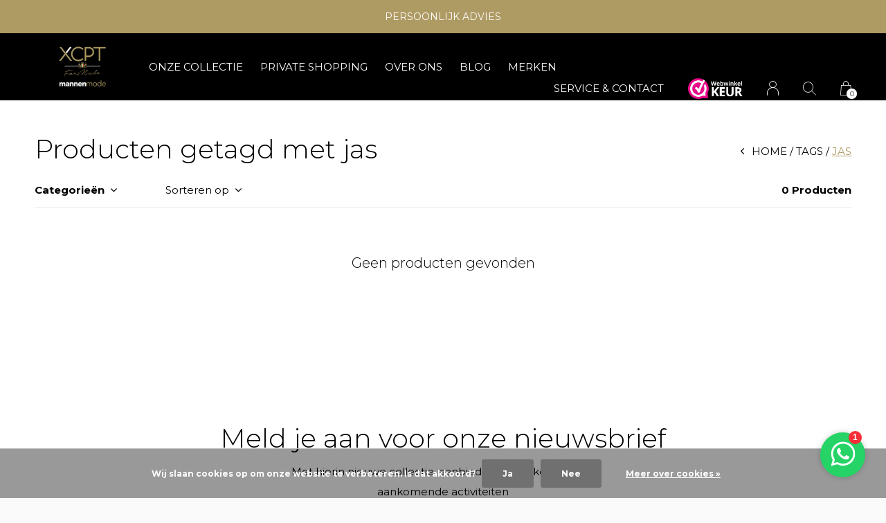

--- FILE ---
content_type: text/html;charset=utf-8
request_url: https://www.xcpt-formale.nl/tags/jas/
body_size: 6724
content:
<!doctype html>
<html lang="nl" dir="ltr" class="  black   custom-header  black ">
	<head>
    <meta name="facebook-domain-verification" content="jdzkelhezx4jdtmmr41rs61r252l93" />

            
<script type="text/javascript">
   window.dataLayer = window.dataLayer || [];
   dataLayer.push({
                                                                            
                  ecomm_pagetype: "category",
                  ecomm_category: "Producten getagd met jas",
                  ecomm_prodid: "",
                  ecomm_totalvalue: "0"
                                                                             
                         
                  });
      
</script>

<!-- Google Tag Manager -->
<script>(function(w,d,s,l,i){w[l]=w[l]||[];w[l].push({'gtm.start':
new Date().getTime(),event:'gtm.js'});var f=d.getElementsByTagName(s)[0],
j=d.createElement(s),dl=l!='dataLayer'?'&l='+l:'';j.async=true;j.src=
'https://www.googletagmanager.com/gtm.js?id='+i+dl;f.parentNode.insertBefore(j,f);
})(window,document,'script','dataLayer','GTM-MD3L3GN');</script>
<!-- End Google Tag Manager -->    
    <meta charset="utf-8"/>
<!-- [START] 'blocks/head.rain' -->
<!--

  (c) 2008-2026 Lightspeed Netherlands B.V.
  http://www.lightspeedhq.com
  Generated: 21-01-2026 @ 21:09:21

-->
<link rel="canonical" href="https://www.xcpt-formale.nl/tags/jas/"/>
<link rel="alternate" href="https://www.xcpt-formale.nl/index.rss" type="application/rss+xml" title="Nieuwe producten"/>
<link href="https://cdn.webshopapp.com/assets/cookielaw.css?2025-02-20" rel="stylesheet" type="text/css"/>
<meta name="robots" content="noodp,noydir"/>
<meta name="google-site-verification" content="O4_FQlysIyumy0c4VsjelzlIx0EIArRFY0tIrclVeWs"/>
<meta property="og:url" content="https://www.xcpt-formale.nl/tags/jas/?source=facebook"/>
<meta property="og:site_name" content="XCPT Formale"/>
<meta property="og:title" content="jas"/>
<script src="https://www.googletagmanager.com/gtag/js?id=AW-416086686"></script>
<script>
window.dataLayer = window.dataLayer || [];
    function gtag(){dataLayer.push(arguments);}
    gtag('js', new Date());

    gtag('config', 'AW-416086686');
</script>
<!--[if lt IE 9]>
<script src="https://cdn.webshopapp.com/assets/html5shiv.js?2025-02-20"></script>
<![endif]-->
<!-- [END] 'blocks/head.rain' -->
    
    <meta charset="utf-8">
		<meta http-equiv="x-ua-compatible" content="ie=edge">
		<title>jas - XCPT Formale</title>
		<meta name="description" content="">
		<meta name="keywords" content="jas">
		<meta name="theme-color" content="#ffffff">
		<meta name="MobileOptimized" content="320">
		<meta name="HandheldFriendly" content="true">
		<meta name="viewport" content="width=device-width, initial-scale=1, maximum-scale=1, viewport-fit=cover, target-densitydpi=device-dpi, shrink-to-fit=no">
		<meta name="author" content="https://www.dmws.nl">
		<link rel="preload" href="https://fonts.googleapis.com/css?family=Montserrat:300,400,500,600,700,800,900%7CMontserrat:300,400,500,600,700,800,900" as="style">
		<link rel="preload" as="style" href="https://cdn.webshopapp.com/shops/315063/themes/176521/assets/screen.css?20250717222257?69">
    <link rel="preload" as="style" href="https://cdn.webshopapp.com/shops/315063/themes/176521/assets/settings.css?20250717222257">
    		<link rel="preload" as="style" href="https://cdn.webshopapp.com/shops/315063/themes/176521/assets/custom.css?20250717222257">
		<link rel="preload" as="font" href="https://cdn.webshopapp.com/shops/315063/themes/176521/assets/icomoon.woff2?20250717222257">
		<link rel="preload" as="script" href="https://ajax.googleapis.com/ajax/libs/jquery/1.7.2/jquery.min.js">
		<link rel="preload" as="script" href="https://ajax.googleapis.com/ajax/libs/jqueryui/1.10.1/jquery-ui.min.js">
		<link rel="preload" as="script" href="https://cdn.webshopapp.com/assets/gui.js?2025-02-20">	
		<link rel="preload" as="script" href="https://cdn.webshopapp.com/shops/315063/themes/176521/assets/scripts.js?20250717222257">
		<!--link rel="preload" as="script" href="https://cdn.webshopapp.com/shops/315063/themes/176521/assets/custom.js?20250717222257?577"-->
    <link rel="preload" as="script" href="https://cdn.webshopapp.com/shops/315063/themes/176521/assets/global.js?20250717222257">
    <link href="https://fonts.googleapis.com/css?family=Montserrat:300,400,500,600,700,800,900%7CMontserrat:300,400,500,600,700,800,900" rel="stylesheet" type="text/css">
		<link rel="stylesheet" media="screen" href="https://cdn.webshopapp.com/shops/315063/themes/176521/assets/screen.css?20250717222257?184">
    <link rel="stylesheet" media="screen" href="https://cdn.webshopapp.com/shops/315063/themes/176521/assets/settings.css?20250717222257">
    		<link rel="stylesheet" media="screen" href="https://cdn.webshopapp.com/shops/315063/themes/176521/assets/custom.css?20250717222257">
    		<link rel="icon" type="image/x-icon" href="https://cdn.webshopapp.com/shops/315063/themes/176521/v/474907/assets/favicon.png?20210413123601">
		<link rel="apple-touch-icon" href="https://cdn.webshopapp.com/shops/315063/themes/176521/v/474907/assets/favicon.png?20210413123601">
		<link rel="mask-icon" href="https://cdn.webshopapp.com/shops/315063/themes/176521/v/474907/assets/favicon.png?20210413123601" color="#383838">
		<link rel="manifest" href="https://cdn.webshopapp.com/shops/315063/themes/176521/assets/manifest.json?20250717222257">
		<link rel="preconnect" href="https://ajax.googleapis.com">
		<link rel="preconnect" href="https://cdn.webshopapp.com/">
		<link rel="preconnect" href="https://cdn.webshopapp.com/">	
		<link rel="preconnect" href="https://fonts.googleapis.com">
		<link rel="preconnect" href="https://fonts.gstatic.com" crossorigin>
		<link rel="dns-prefetch" href="https://ajax.googleapis.com">
		<link rel="dns-prefetch" href="https://cdn.webshopapp.com/">
		<link rel="dns-prefetch" href="https://cdn.webshopapp.com/">	
		<link rel="dns-prefetch" href="https://fonts.googleapis.com">
		<link rel="dns-prefetch" href="https://fonts.gstatic.com" crossorigin>
		<meta name="msapplication-config" content="https://cdn.webshopapp.com/shops/315063/themes/176521/assets/browserconfig.xml?20250717222257">
<meta property="og:title" content="jas">
<meta property="og:type" content="website"> 
<meta property="og:description" content="">
<meta property="og:site_name" content="XCPT Formale">
<meta property="og:url" content="https://www.xcpt-formale.nl/">
<meta property="og:image" content="https://cdn.webshopapp.com/shops/315063/themes/176521/v/525372/assets/hero-image.jpg?20210413123601">
<meta name="twitter:title" content="jas">
<meta name="twitter:description" content="">
<meta name="twitter:site" content="XCPT Formale">
<meta name="twitter:card" content="https://cdn.webshopapp.com/shops/315063/themes/176521/assets/logo.png?20250717222257">
<meta name="twitter:image" content="https://cdn.webshopapp.com/shops/315063/themes/176521/v/525372/assets/hero-image.jpg?20210413123601">
<script type="application/ld+json">
  [
        {
      "@context": "http://schema.org/",
      "@type": "Organization",
      "url": "https://www.xcpt-formale.nl/",
      "name": "XCPT Formale",
      "legalName": "XCPT Formale",
      "description": "",
      "logo": "https://cdn.webshopapp.com/shops/315063/themes/176521/assets/logo.png?20250717222257",
      "image": "https://cdn.webshopapp.com/shops/315063/themes/176521/v/525372/assets/hero-image.jpg?20210413123601",
      "contactPoint": {
        "@type": "ContactPoint",
        "contactType": "Customer service",
        "telephone": "0165-535864"
      },
      "address": {
        "@type": "PostalAddress",
        "streetAddress": "Nieuwe Markt 61C",
        "addressLocality": "",
        "postalCode": "4701 AD Roosendaal",
        "addressCountry": "NL"
      }
         
    },
    { 
      "@context": "http://schema.org", 
      "@type": "WebSite", 
      "url": "https://www.xcpt-formale.nl/", 
      "name": "XCPT Formale",
      "description": "",
      "author": [
        {
          "@type": "Organization",
          "url": "https://www.dmws.nl/",
          "name": "DMWS B.V.",
          "address": {
            "@type": "PostalAddress",
            "streetAddress": "Klokgebouw 195 (Strijp-S)",
            "addressLocality": "Eindhoven",
            "addressRegion": "NB",
            "postalCode": "5617 AB",
            "addressCountry": "NL"
          }
        }
      ]
    }
  ]
</script>        	</head>
	<body>
    <!-- Google Tag Manager (noscript) --><noscript><iframe src="https://www.googletagmanager.com/ns.html?id=GTM-MD3L3GN"
    height="0" width="0" style="display:none;visibility:hidden"></iframe></noscript><!-- End Google Tag Manager (noscript) --><ul class="hidden-data hidden"><li>315063</li><li>176521</li><li>ja</li><li>nl</li><li>live</li><li>roosendaal//xcpt-formale/nl</li><li>https://www.xcpt-formale.nl/</li></ul><div id="root"><header id="top"><p id="logo"><a href="https://www.xcpt-formale.nl/" accesskey="h"><img src="https://cdn.webshopapp.com/shops/315063/themes/176521/v/495682/assets/logo-dark.png?20210413123601" alt="XCPT Formale" width="200" height="45" class="inv"><img src="https://cdn.webshopapp.com/shops/315063/themes/176521/v/495825/assets/logo-light.png?20210413123601" alt="XCPT Formale" width="200" height="45"></a></p><nav id="skip"><ul><li><a href="#nav" accesskey="n">Ga naar navigatie (n)</a></li><li><a href="#content" accesskey="c">Ga naar inhoud (c)</a></li><li><a href="#footer" accesskey="f">Ga naar footer (f)</a></li></ul></nav><nav id="nav" aria-label="Menu"><ul class="text-uppercase"><li class=""><a href="https://www.xcpt-formale.nl/onze-collectie/">Onze collectie</a><ul ><li><a href="https://www.xcpt-formale.nl/onze-collectie/sweaters-pullovers/">Sweaters &amp; Pullovers</a></li><li><a href="https://www.xcpt-formale.nl/onze-collectie/jacks/">Jacks</a></li><li><a href="https://www.xcpt-formale.nl/onze-collectie/t-shirts-polos/">T-shirts &amp; Polo&#039;s</a></li><li><a href="https://www.xcpt-formale.nl/onze-collectie/overhemden/">Overhemden</a></li><li><a href="https://www.xcpt-formale.nl/onze-collectie/jeans/">Jeans</a></li><li><a href="https://www.xcpt-formale.nl/onze-collectie/chinos-shorts/">Chino&#039;s &amp; Shorts</a></li><li><a href="https://www.xcpt-formale.nl/onze-collectie/joggings/">Joggings</a></li><li><a href="https://www.xcpt-formale.nl/onze-collectie/colberts-kostuums/">Colberts &amp; Kostuums</a></li><li><a href="https://www.xcpt-formale.nl/onze-collectie/ondergoed-sokken/">Ondergoed &amp; Sokken</a></li><li><a href="https://www.xcpt-formale.nl/onze-collectie/zwemshorts/">Zwemshorts</a></li><li><a href="https://www.xcpt-formale.nl/onze-collectie/schoenen/">Schoenen</a></li><li><a href="https://www.xcpt-formale.nl/onze-collectie/accessoires/">Accessoires</a><ul><li><a href="https://www.xcpt-formale.nl/onze-collectie/accessoires/riemen/">Riemen</a></li><li><a href="https://www.xcpt-formale.nl/onze-collectie/accessoires/caps/">Caps</a></li><li><a href="https://www.xcpt-formale.nl/onze-collectie/accessoires/sjaals/">Sjaals</a></li><li><a href="https://www.xcpt-formale.nl/onze-collectie/accessoires/parfum/">Parfum</a></li><li><a href="https://www.xcpt-formale.nl/onze-collectie/accessoires/tassen/">Tassen</a></li><li><a href="https://www.xcpt-formale.nl/onze-collectie/accessoires/mutsen/">Mutsen</a></li><li><a href="https://www.xcpt-formale.nl/onze-collectie/accessoires/cadeauboxen/">Cadeauboxen</a></li></ul></li><li><a href="https://www.xcpt-formale.nl/onze-collectie/cadeaubon/">Cadeaubon</a></li></ul></li><li class="scroll"><a href="https://www.xcpt-formale.nl/private-shopping/">Private shopping</a></li><li class="scroll"><a href="https://www.xcpt-formale.nl/over-ons/">Over ons</a></li><li><a href="https://www.xcpt-formale.nl/blogs/blog/" title="Blog">Blog</a><ul><li><a href="https://www.xcpt-formale.nl/blogs/blog/luxe-cadeaus-voor-de-feestdagen-ontdek-baobab-bij/">Luxe cadeaus voor de feestdagen - ontdek Baobab bij XCPT</a></li><li><a href="https://www.xcpt-formale.nl/blogs/blog/najaarscollectie-jacob-cohen/">Najaarscollectie Jacob Cohën</a></li><li><a href="https://www.xcpt-formale.nl/blogs/blog/zomerproof-op-reis-met-polo-ralph-lauren/">Zomerproof op reis met Polo Ralph Lauren</a></li><li><a href="https://www.xcpt-formale.nl/blogs/blog/de-nieuwe-polo-ralph-lauren-collectie-bij-xcpt/">De nieuwe Polo Ralph Lauren collectie bij XCPT</a></li><li><a href="https://www.xcpt-formale.nl/blogs/blog/de-leukste-cadeaus-voor-de-feestdagen/">De leukste cadeaus voor de feestdagen</a></li></ul></li><li><a href="https://www.xcpt-formale.nl/brands/" title="Merken">Merken</a></li></ul><ul><li><a accesskey="5" href="https://www.xcpt-formale.nl/service/">SERVICE &amp; CONTACT</a><em>(4)</em></li><li class="img"><a href="https://www.webwinkelkeur.nl/webshop/XCPT-FORMALE_11249" target="_blank"><img src="https://cdn.webshopapp.com/shops/315063/themes/176521/v/525338/assets/trustmark-image.png?20210413123601" width="95" height="30"></a></li><li><a accesskey="6" href="https://www.xcpt-formale.nl/account/"><i class="icon-user"></i><span class="hidden"> Log in</span></a><em>(5)</em><li><a accesskey="7" href="./"><i class="icon-zoom"></i><span class="hidden">Zoeken</span></a><em>(6)</em></li><li class="cart"><a accesskey="8" href="https://www.xcpt-formale.nl/cart/"><i class="icon-cart"></i><span class="hidden">Winkelwagen</span><span>0</span></a><em>(7)</em></li><li class="lang"><a class="nl" accesskey="9" href="./"><img src="https://cdn.webshopapp.com/shops/315063/themes/176521/assets/flag-nl.svg?20250717222257" alt="Nederlands" width="18" height="12"><span class="hidden">Taal</span></a><em>(9)</em></li></ul></nav><form action="https://www.xcpt-formale.nl/search/" method="get" id="formSearch"><p><label for="q">Zoeken</label><input type="search" id="q" name="q" value="" autocomplete="off" required><button type="submit">Zoeken</button></p></form><div class="subheader"><div class="owlSlider"><div class="item">PERSOONLIJK ADVIES</div><div class="item">GRATIS VERZENDING VANAF €50</div><div class="item">EXCLUSIEVE ITALIAANSE TOPMERKEN</div></div></div></header><main id="content" class="light p-enabled  "><article class=""><h1 class="m10">Producten getagd met jas</h1></article><article class="module-box no-img"><nav class="nav-sticky"><ul><li><a href="https://www.xcpt-formale.nl/">Home</a></li><li><a href="https://www.xcpt-formale.nl/tags/">Tags</a></li><li>jas</li></ul></nav><form action="https://www.xcpt-formale.nl/tags/jas/" method="get" class="form-filter" id="formFilter"><input type="hidden" name="limit" value="24" id="filter_form_limit_active" /><input type="hidden" name="sort" value="newest" id="filter_form_sort_active" /><input type="hidden" name="max" value="5" id="filter_form_max_active" /><input type="hidden" name="min" value="0" id="filter_form_min_active" /><ul class="list-filter" aria-label="Filters"><li class="strong tablet-hide"><a href="./">Categorieën</a><ul><li><a href="https://www.xcpt-formale.nl/onze-collectie/">Onze collectie </a><ul><li><a href="https://www.xcpt-formale.nl/onze-collectie/sweaters-pullovers/">Sweaters &amp; Pullovers </a></li><li><a href="https://www.xcpt-formale.nl/onze-collectie/jacks/">Jacks </a></li><li><a href="https://www.xcpt-formale.nl/onze-collectie/t-shirts-polos/">T-shirts &amp; Polo&#039;s </a></li><li><a href="https://www.xcpt-formale.nl/onze-collectie/overhemden/">Overhemden </a></li><li><a href="https://www.xcpt-formale.nl/onze-collectie/jeans/">Jeans </a></li><li><a href="https://www.xcpt-formale.nl/onze-collectie/chinos-shorts/">Chino&#039;s &amp; Shorts </a></li><li><a href="https://www.xcpt-formale.nl/onze-collectie/joggings/">Joggings </a></li><li><a href="https://www.xcpt-formale.nl/onze-collectie/colberts-kostuums/">Colberts &amp; Kostuums </a></li><li><a href="https://www.xcpt-formale.nl/onze-collectie/ondergoed-sokken/">Ondergoed &amp; Sokken </a></li><li><a href="https://www.xcpt-formale.nl/onze-collectie/zwemshorts/">Zwemshorts </a></li><li><a href="https://www.xcpt-formale.nl/onze-collectie/schoenen/">Schoenen </a></li><li><a href="https://www.xcpt-formale.nl/onze-collectie/accessoires/">Accessoires </a><ul><li><a href="https://www.xcpt-formale.nl/onze-collectie/accessoires/riemen/">Riemen </a></li><li><a href="https://www.xcpt-formale.nl/onze-collectie/accessoires/caps/">Caps </a></li><li><a href="https://www.xcpt-formale.nl/onze-collectie/accessoires/sjaals/">Sjaals </a></li><li><a href="https://www.xcpt-formale.nl/onze-collectie/accessoires/parfum/">Parfum </a></li><li><a href="https://www.xcpt-formale.nl/onze-collectie/accessoires/tassen/">Tassen </a></li><li><a href="https://www.xcpt-formale.nl/onze-collectie/accessoires/mutsen/">Mutsen </a></li><li><a href="https://www.xcpt-formale.nl/onze-collectie/accessoires/cadeauboxen/">Cadeauboxen </a></li></ul></li><li><a href="https://www.xcpt-formale.nl/onze-collectie/cadeaubon/">Cadeaubon </a></li></ul></li><li><a href="https://www.xcpt-formale.nl/private-shopping/">Private shopping </a></li><li><a href="https://www.xcpt-formale.nl/over-ons/">Over ons </a></li></ul></li><li><a href="./" data-sort="true">Sorteren op</a><p><span><label class="hidden" for="sort">Sorteren op:</label><select id="sortselect" name="sort"><option value="popular">Meest bekeken</option><option value="newest" selected="selected">Nieuwste producten</option><option value="lowest">Laagste prijs</option><option value="highest">Hoogste prijs</option><option value="asc">Naam oplopend</option><option value="desc">Naam aflopend</option></select></span></p></li><li class="text-right">0 Producten</li></ul></form><ul class="list-collection"><li class="wide"><h2 style="color:#000000;">Geen producten gevonden</h2></li></ul></article><article class="m250"><p class="strong"></p></article><article class="module-gallery"><header><h2><span class="small"></span> Check onze Instagram</h2><p><a href="https://www.instagram.com/xcptformale/" rel="external">Volg ons</a></p></header><ul class="list-gallery" id="instafeed"></ul></article><form id="formNewsletter" action="https://www.xcpt-formale.nl/account/newsletter/" method="post" class="form-newsletter"><input type="hidden" name="key" value="fedd7f57addfe446b91fd14b3939893e" /><h2>Meld je aan voor onze nieuwsbrief</h2><p>Met hierin nieuwe collectie, aanbiedingen, leuke blogs en aankomende activiteiten</p><p><label for="formNewsletterEmail">E-mail adres</label><input type="email" id="formNewsletterEmail" name="email" required><button type="submit">Abonneer</button></p></form></main><footer id="footer" class="dark-footer"><nav><div><h3>XCPT Formale - Mannenmode</h3><p>Exclusieve mannenmode van Italiaanse topmerken. Je vindt ons in het centrum van Roosendaal. Winkelen bij XCPT is een beleving, je mag rekenen op persoonlijk advies én gezelligheid met een lekker kopje koffie erbij. Een ontspannen winkelervaring.</p><p></p></div><div><h3>Informatie</h3><ul><li><a href="https://www.xcpt-formale.nl/service/general-terms-conditions/">Algemene voorwaarden</a></li><li><a href="https://www.xcpt-formale.nl/service/disclaimer/">Disclaimer</a></li><li><a href="https://www.xcpt-formale.nl/service/privacy-policy/">Privacy policy</a></li><li><a href="https://www.xcpt-formale.nl/service/payment-methods/">Betaalmethoden</a></li><li><a href="https://www.xcpt-formale.nl/service/shipping-returns/">Verzenden &amp; retourneren</a></li><li><a href="https://www.xcpt-formale.nl/service/klachten/">Klachten</a></li><li><a href="https://www.xcpt-formale.nl/service/">Service &amp; contact</a></li></ul></div><div><h3><a class="title" href="https://www.xcpt-formale.nl/catalog/">Categorieën</a></h3><ul><li><a href="https://www.xcpt-formale.nl/onze-collectie/">Onze collectie</a></li><li><a href="https://www.xcpt-formale.nl/private-shopping/">Private shopping</a></li><li><a href="https://www.xcpt-formale.nl/over-ons/">Over ons</a></li></ul></div><div><h3>Contact</h3><ul class="list-contact"><li><a href="tel:">0165-535864</a> Bereikbaar tijdens openingstijden</li><li><span><a href="./" class="email"><span class="__cf_email__" data-cfemail="cbb9a4a4b8aea5afaaaaa78bb3a8bbbfe6ada4b9a6aaa7aee5a5a7">[email&#160;protected]</span></a></span> Reactie binnen één dag</li></ul></div></nav><ul class="list-social"><li><a rel="external" href="https://www.facebook.com/xcptformale/"><i class="icon-facebook"></i><span>Facebook</span></a></li><li><a rel="external" href="https://www.instagram.com/xcptformale/"><i class="icon-instagram"></i><span>Instagram</span></a></li></ul><ul class="list-payments"><li><img src="https://cdn.webshopapp.com/shops/315063/themes/176521/assets/preload.gif?20250717222257" data-src="https://cdn.webshopapp.com/shops/315063/themes/176521/assets/z-ideal.png?20250717222257" alt="ideal" width="45" height="21"></li><li><img src="https://cdn.webshopapp.com/shops/315063/themes/176521/assets/preload.gif?20250717222257" data-src="https://cdn.webshopapp.com/shops/315063/themes/176521/assets/z-mastercard.png?20250717222257" alt="mastercard" width="45" height="21"></li><li><img src="https://cdn.webshopapp.com/shops/315063/themes/176521/assets/preload.gif?20250717222257" data-src="https://cdn.webshopapp.com/shops/315063/themes/176521/assets/z-mistercash.png?20250717222257" alt="mistercash" width="45" height="21"></li><li><img src="https://cdn.webshopapp.com/shops/315063/themes/176521/assets/preload.gif?20250717222257" data-src="https://cdn.webshopapp.com/shops/315063/themes/176521/assets/z-visa.png?20250717222257" alt="visa" width="45" height="21"></li><li><img src="https://cdn.webshopapp.com/shops/315063/themes/176521/assets/preload.gif?20250717222257" data-src="https://cdn.webshopapp.com/shops/315063/themes/176521/assets/z-cash.png?20250717222257" alt="cash" width="45" height="21"></li></ul><p><img src="https://cdn.webshopapp.com/shops/315063/themes/176521/assets/preload.gif?20250717222257" data-src="https://cdn.webshopapp.com/shops/315063/themes/176521/v/495825/assets/logo-light.png?20210413123601" alt="XCPT Formale" width="200" height="45">
        © Copyright <span class="date">2019</span> - Theme RePos - By <a href="https://dmws.nl/themes/" target="_blank">DMWS</a></p></footer><script data-cfasync="false" src="/cdn-cgi/scripts/5c5dd728/cloudflare-static/email-decode.min.js"></script><script>
    	var instaUser = '17841402244979514';
 	  var showWishlist = '';
  var accountName = '';
	var basicUrl = 'https://www.xcpt-formale.nl/';
  var checkoutLink = 'https://www.xcpt-formale.nl/checkout/';
  var exclVat = 'Excl. btw';
  var asyncUrl = 'https://cdn.webshopapp.com/shops/315063/themes/176521/assets/async.js?20250717222257';
  var TRANSLATIONS = {
  	"viewProuct": 'Bekijk product',
    "of": 'of',
    "articlesSeen": 'products seen',
    "favorites": 'Favoriten',
    "shippingCosts": 'Verzendkosten',
    "inCart": 'In winkelwagen',
    "excl": 'Excl'
  };
  var SHOP_SETTINGS = {
    "SHOW_PRODUCT_BRAND": 1,
    "B2B": '',
    "LEGAL": 'normal',
    // "showSecondImage": ( "1" === "1" ) ? 0: 1,
    "showSecondImage": 1,
    "imageFill": 0 ? "1": "2",
    "CURRENCY": {
    	"SHOW": 1,
      "CHAR": '€'
    }
  }
	var template = 'pages/collection.rain';
  var view = 'Bekijken';
	var validFor = 'Geldig voor';
	var noRewards = 'Geen beloningen beschikbaar voor deze order.';
</script><style>
    .ui-slider-a label:before { content: "€"; }
</style></div><script src="https://ajax.googleapis.com/ajax/libs/jquery/1.7.2/jquery.min.js"></script><script>window.jQuery || document.write('<script src="https://cdn.webshopapp.com/shops/315063/themes/176521/assets/jquery.js?20250717222257"><\/script>');</script><script src="https://ajax.googleapis.com/ajax/libs/jqueryui/1.10.1/jquery-ui.min.js"></script><script>window.jQuery.ui || document.write('<script src="https://cdn.webshopapp.com/shops/315063/themes/176521/assets/jquery-ui.js?20250717222257"><\/script>')</script><script>let $ = jQuery</script><script src="https://cdn.webshopapp.com/shops/315063/themes/176521/assets/instafeed-min.js?20250717222257"></script><script src="https://cdn.webshopapp.com/assets/gui.js?2025-02-20"></script><script src="https://cdn.webshopapp.com/shops/315063/themes/176521/assets/scripts.js?20250717222257"></script><script src="https://cdn.webshopapp.com/shops/315063/themes/176521/assets/global.js?20250717222257"></script><script src="https://cdn.webshopapp.com/shops/315063/themes/176521/assets/custom.js?20250717222257?856"></script><!-- [START] 'blocks/body.rain' --><script>
(function () {
  var s = document.createElement('script');
  s.type = 'text/javascript';
  s.async = true;
  s.src = 'https://www.xcpt-formale.nl/services/stats/pageview.js';
  ( document.getElementsByTagName('head')[0] || document.getElementsByTagName('body')[0] ).appendChild(s);
})();
</script><!-- Global site tag (gtag.js) - Google Analytics --><script async src="https://www.googletagmanager.com/gtag/js?id=G-Z50619RCEE"></script><script>
    window.dataLayer = window.dataLayer || [];
    function gtag(){dataLayer.push(arguments);}

        gtag('consent', 'default', {"ad_storage":"denied","ad_user_data":"denied","ad_personalization":"denied","analytics_storage":"denied","region":["AT","BE","BG","CH","GB","HR","CY","CZ","DK","EE","FI","FR","DE","EL","HU","IE","IT","LV","LT","LU","MT","NL","PL","PT","RO","SK","SI","ES","SE","IS","LI","NO","CA-QC"]});
    
    gtag('js', new Date());
    gtag('config', 'G-Z50619RCEE', {
        'currency': 'EUR',
                'country': 'NL'
    });

    </script><script src="https://login.parcelpro.nl/api/seoshop/js/embed.js"></script><script>(function (w,d,s,o,f,js,fjs) {w['JS-Widget']=o;w[o] = w[o] || function () { (w[o].q = w[o].q || []).push(arguments) };js = d.createElement(s), fjs = d.getElementsByTagName(s)[0];js.id = o; js.src = f; js.async = 1; fjs.parentNode.insertBefore(js, fjs);}(window, document, 'script', 'mw', 'https://app.wappy.chat/js/whatsapp.js?v='+ +new Date()));mw('init');mw('whatsapp', {hash: '766571f22f07c9daa7785c8c396a68f4', placeholderText: 'Typ een bericht'});</script><div class="wsa-cookielaw">
            Wij slaan cookies op om onze website te verbeteren. Is dat akkoord?
      <a href="https://www.xcpt-formale.nl/cookielaw/optIn/" class="wsa-cookielaw-button wsa-cookielaw-button-green" rel="nofollow" title="Ja">Ja</a><a href="https://www.xcpt-formale.nl/cookielaw/optOut/" class="wsa-cookielaw-button wsa-cookielaw-button-red" rel="nofollow" title="Nee">Nee</a><a href="https://www.xcpt-formale.nl/service/privacy-policy/" class="wsa-cookielaw-link" rel="nofollow" title="Meer over cookies">Meer over cookies &raquo;</a></div><!-- [END] 'blocks/body.rain' --><script type="text/javascript">
  /* <![CDATA[ */
  var google_conversion_id = 416086686;
  var google_custom_params = window.google_tag_params;
  var google_remarketing_only = true;
  /* ]]> */
</script><script type="text/javascript" src="//www.googleadservices.com/pagead/conversion.js"></script><noscript><div style="display:inline;"><img height="1" width="1" style="border-style:none;" alt="" src="//googleads.g.doubleclick.net/pagead/viewthroughconversion/416086686/?guid=ON&script=0"/></div></noscript>	</body>
</html>

--- FILE ---
content_type: text/javascript;charset=utf-8
request_url: https://www.xcpt-formale.nl/services/stats/pageview.js
body_size: -414
content:
// SEOshop 21-01-2026 21:09:24